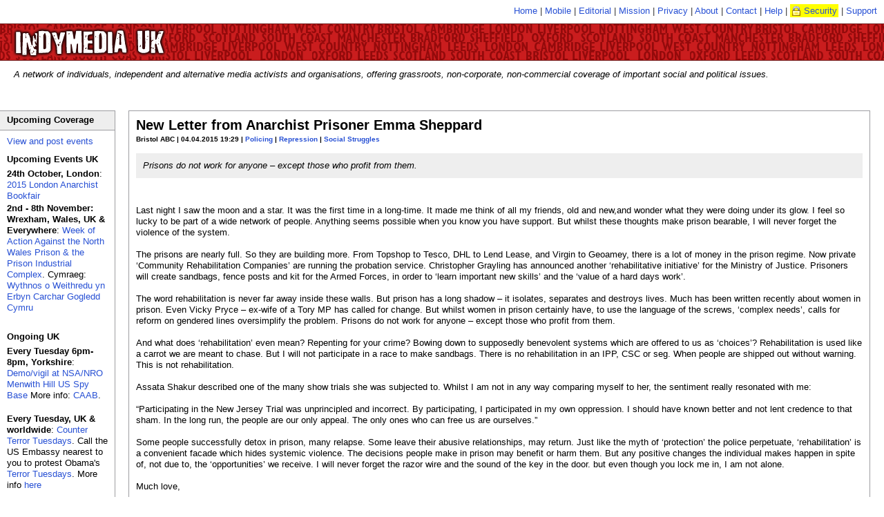

--- FILE ---
content_type: text/css
request_url: https://www.indymedia.org.uk/inc/style.css
body_size: 3671
content:
/* UK IMC CSS */
body {
margin: 0;
padding: 0;
font: small Arial, Helvetica, sans-serif;
line-height: 1.3em;
background: #fff;
color: #000;
}

/* Links */
a, a:link { 
color: #2750D4;
text-decoration: none; 
}
a:visited { 
color: #963; 
}
a:hover, a:active { 
color: #B42323;
text-decoration: underline; 
}

/* Standards */
.access {
display: none;
}

.small, small {
font: 80% Verdana, Arial, Helvetica, sans-serif;
line-height: 1.5em;
}

.shout {
font-weight: bold;
color: #CC3333;
}

/* ------ */
/* IMAGES */
/* ------ */
img.inlineimg {
border: none;
float: left;
padding: 0 10px 10px 0;
}

img.inlineimg-left {
border: none;
float: left;
padding: 0 10px 10px 0;
}

img.inlineimg-right {
border: none;
float: right;
padding: 0 0 10px 10px;
}

div#securityalert {
border 2px solid black;
background: #eee;
float: right;
}

/* XML Image */
img.rss {
border: 0;
float: right; 
padding: 0 10px 0 0;
}

/* Clears */
div.clearleft {
clear: left;
margin: 0px;
padding: 0px
}
div.clear {
clear: both;
margin: 0px;
padding: 0px
}

/* ----------- */
/* TOP BITS */
/* ----------- */

/* header and top bar */
div.header {
margin: 16px 0 0 0;
padding: 0;
background: transparent url(/img/uk-banner.gif) repeat-x;
}

/* Top navigation */
div.top { 
position: absolute;
top: 6px;
right: 10px;
text-align: right;
margin: 0;
padding: 2px 232px 6px 0;
}
div.top-wide {
position: absolute;
top: 6px;
right: 10px;
text-align: right;
margin: 0;
padding: 2px 0 6px 0;
}
div.top p, div.top-wide p {
color: #333;
padding: 0;
margin: 0;
}
div.top p a, div.top-wide p a {
background: #fff;
}
/* the follwing two rules can be removed sometime, the two after are the ones
 * used for the padlock at the top of the page
*/
div.top p a#security, div.top-wide p a#security {
background: yellow url(/img/lockopen.gif) no-repeat;
padding: 2px 2px 2px 24px
}
div.top p a#securityclosed, div.top-wide p a#securityclosed {
background: yellow url(/img/lockclosed.gif) no-repeat;
padding: 2px 2px 2px 20px
}
div.top p a.insecure, div.top-wide p a.insecure {
color: #2750D4;
background: yellow url(/img/lockopen.gif) no-repeat;
padding: 2px 2px 2px 24px
}
div.top p a.secure, div.top-wide p a.secure {
color: #2750D4;
background: yellow url(/img/lockclosed.gif) no-repeat;
padding: 2px 2px 2px 20px
}
div.leftcolumn dl.secure {
color: #000;
background: #FFC; 
}
div.leftcolumn dl.secure dt.header {
color: #000;
background: yellow;
border-bottom: 1px solid #9d9da1;
padding: 5px 6px 6px 10px;
margin: 0 0 8px 0;
}
div.leftcolumn dl.secure dt.header a.secure {
color: #2750D4;
background: yellow url(/img/lockclosed.gif) left no-repeat;
padding-left: 20px
}
div.leftcolumn dl.insecure {
color: #000;
background: #FFC; 
}
div.leftcolumn dl.insecure dt.header {
color: #000;
background: yellow; 
border-bottom: 1px solid #9d9da1;
padding: 5px 6px 6px 10px;
margin: 0 0 8px 0;
}
div.leftcolumn dl.insecure dt.header a.insecure {
color: #2750D4;
background: yellow url(/img/lockopen.gif) left no-repeat;
padding-left: 26px
}



/* ---- */
/* Logo */
/* ---- */
#logo { 
z-index: 2;
width: 381px;
height: 72px;
}
div#logo h1 {
text-indent: -9999px;
margin: 0;
padding: 0;
border: 0;
}
h1 a:link, h1 a:visited	{
display: block;	
width: 381px;
height: 72px;
margin: 0 0 0 0;
padding: 0;
border: 0;
text-decoration: none;
}
h1 a:link, h1 a:visited	{
background: transparent url(/img/uk-logo.gif) top left no-repeat;
}


/* ---------- */
/* Abstract */
/* ---------- */
p#abstract {
position: absolute;
top 0;
left: 0;
margin: 0;
padding: 12px 250px 6px 20px;
font-style: italic;
}
p#abstract-wide {
position: absolute;
top 0;
left: 0;
margin: 0;
padding: 12px 20px 6px 20px;
font-style: italic;
}

/* ------------------- */
/* THREE COLUMNS */
/* ------------------- */

div.leftcolumn {
position: absolute;
left: 0;
top: 160px;
width: 166px;
max-width: 166px; 
background: transparent;
margin: 0;
padding: 0;
}

div.central {
margin: 72px 251px 40px 186px;
}
div.central-wide {
margin: 72px 20px 40px 186px;
}
div.central-full {
margin: 72px 20px 40px 20px;
}

div.rightcolumn {
position: absolute;
right: 0px;
top: 0px;
width: 220px;
max-width: 220px;
margin: 0 10px 0 0;
border-right: 1px solid #9d9da1;
border-left: 1px solid #9d9da1;
border-bottom: 1px solid #9d9da1;
}


/* ---------------------- */
/* CENTRAL COL BITS */
/* ---------------------- */

/* Features */
div.feature {
margin: 0 0 22px 0;
padding: 0 6px 16px 6px;
border-bottom: 1px solid #9d9da1;
}

/* Special Feature */
div.special {
margin: 0 0 22px 0;
padding: 10px 12px 6px 12px;
border: 1px solid #9d9da1;
background: #eee;
}

/* 'Start', topic index page headers */
div.start{
margin: 0;
padding: 0 0 12px 0;
}
div.start p {
font-style: italic;
}

div.feature h2, div.special h2, div.start h2, div.start h1 {
font: 150%/1.1em "Trebuchet MS", "Bitstream Vera Sans", Verdana, Helvetica, sans-serif;
font-weight: bold;
padding: 0 0 0 0;
margin: 0;
}

div.feature h3, div.feature h4, div.feature h5, div.feature h6, div.feature h7 {
font-family: "Trebuchet MS", "Bitstream Vera Sans", Verdana, Helvetica, sans-serif;
padding: 10px 0 0 0;
margin: 0;
}

div.feature p.date, div.special p.date {
font: 80% Verdana, Arial, Helvetica, sans-serif;
margin: 0;
padding: 2px 0 12px 0;
font-weight: bold;
}

/* Imgs within features and specials */
div.feature img.mediaimg, div.special img.mediaimg, div.feature img, div.special img {
margin: 4px 10px 10px 0;
float: left;
border: 1px solid black;
}

/* Homepage / list paras */
div.feature p, div.special p, div.start p {
margin: 0 0 1em 0;
padding: 0;
}

/* Related categories paragraph */
p.related {
margin-top: 1em;
font: 80% "Verdana", "Arial", "Helvetica", sans-serif;
}

/* Read more button */
p.readmore {
font: 80% "Verdana", "Arial", "Helvetica", sans-serif;
float: right;
position: relative;
padding: 0;
margin: 0;
}
p.readmore a {
display: block;
padding: 4px 22px 4px 8px;
margin: 11px 0 0 10px;
background: #fff url("/img/read_more.gif") right no-repeat;
border: 1px solid #9d9da1;
}
p.readmore a:hover {
text-decoration: none;
color: #fff;
background: #CC3333 url("/img/read_moreo.gif") right no-repeat; 
}

/* Breaking News */
div.breaking {
margin: 0 0 22px 0;
padding: 10px 10px 0 10px;
border: 1px solid #9d9da1;
background: #eee;
}
div.breaking h2 {
font: 150%/1.1em "Trebuchet MS", "Bitstream Vera Sans", Verdana, Helvetica, sans-serif;
font-variant: small-caps; 
letter-spacing: 0.1em;
font-weight: bold;
padding: 0 0 5px 0;
margin: 0;
}
div.breaking span.date {	
font-weight: bold;
padding: 0 10px 0 6px;
margin: 0 10px 0 0;	
border-right: 1px dashed black;
}
div.breaking p {
margin: 0 0 1em 6px;
padding: 0;
}


/* ------------------- */
/* ARTICLES & COMMENTS */
/* ------------------- */

/* Article Div */
div.article {
margin: 29px 0 6px 0;
padding: 10px 10px 1px 10px;
border: 1px solid #9d9da1;
}

/* Comments Header */
h2#commentsheader {
font: 140%/1.1em "Trebuchet MS", "Bitstream Vera Sans", Verdana, Helvetica, sans-serif;
font-weight: bold;
}

/* Additions and Comments Divs */
div.additions, 
div.comments {
background: #EEE;
color: #000;
margin: 0 0 20px 0;
padding: 0em;
border: 1px solid #9d9da1;
}

div.comments div.commentsnav {
margin: 0px 20px 10px 10px;
}
div.comments div.commentsnav p {
font-weight: bold;
}

div.addition,
div.comment {
background: #FFF;
color: #000;
margin: 0px 10px 10px 10px;
padding: 10px 10px 1px 10px;
border: 1px solid #9d9da1;
}

/* Headers */
div.article h1, div.comments h1 {
font: 150%/1.1em "Trebuchet MS", "Bitstream Vera Sans", Verdana, Helvetica, sans-serif;
font-weight: bold;
padding: 0 0 4px 0;
margin: 0;
}
div.article h1.arttitle a, 
div.article h2.arttitle a:link, 
div.article h2.arttitle a:visited, 
div.article h2.arttitle a:hover {
background: transparent;
color: #000;
text-decoration: none;
}
div.article h2, div.comments h2 {
font: 150%/1.1em "Trebuchet MS", "Bitstream Vera Sans", Verdana, Helvetica, sans-serif;
font-weight: bold;
padding: 0 0 4px 0;
margin: 0;
}
div.additions h2.additionstitle, 
div.comments h2.commentstitle {
/* border-bottom: 1px solid #9d9da1; */
background: #EEE;
color: #000;
padding: 5px 0 6px 10px;
margin: 0 0 8px 0;
}
div.additions h2.additionstitle a, 
div.additions h2.additionstitle a:link, 
div.additions h2.additionstitle a:visited, 
div.additions h2.additionstitle a:hover, 
div.comments h2.commentstitle a, 
div.comments h2.commentstitle a:link, 
div.comments h2.commentstitle a:visited, 
div.comments h2.commentstitle a:hover {
background: transparent;
color: #000;
text-decoration: none;
}
div.article h3, div.comments h3 {
font: 130%/1.1em "Trebuchet MS", "Bitstream Vera Sans", Verdana, Helvetica, sans-serif;
font-weight: bold;
padding: 0 0 4px 0;
margin: 0;
}
div.addition h3.additiontitle, 
div.comment h3.commenttitle {
font-weight: bold;
padding: 0 0 4px 0;
margin: 0;
}
div.addition h3.additiontitle a, 
div.addition h3.additiontitle a:link, 
div.addition h3.additiontitle a:visited, 
div.addition h3.additiontitle a:hover, 
div.comment h3.commenttitle a, 
div.comment h3.commenttitle a:link, 
div.comment h3.commenttitle a:visited, 
div.comment h3.commenttitle a:hover {
background: transparent;
color: #000;
text-decoration: none;
}
div.article h4, div.comments h4 {
font: 120%/1.1em "Trebuchet MS", "Bitstream Vera Sans", Verdana, Helvetica, sans-serif;
font-weight: bold;
padding: 0 0 4px 0;
margin: 0;
}
div.article h5, div.article h6, div.comments h5, div.comments h6 {
font: 110%/1.1em "Trebuchet MS", "Bitstream Vera Sans", Verdana, Helvetica, sans-serif;
font-weight: bold;
padding: 0 0 4px 0;
margin: 0;
}

/* Date Line */
div.article p.date, div.comment p.date {
font: 80% "Verdana", "Arial", "Helvetica", sans-serif;
margin: 0 0 15px 0;
padding: 0 0 0 0;
font-weight: bold;
}

/* Article Intro Para */
div.article div.intro {
background: #eee;
font-style: italic;
margin: 0 0 10px 0;
padding: 10px;
}

/* Trash and Disputed Intro Para */
div.trash div.article div.intro, 
div.disputed div.article div.intro {
background: transparent;
font-style: italic;
margin: 0 0 10px 0;
padding: 10px;
}


/* Article Media */ 
div.article div.media p {
margin: 0px;
padding: 0px;
/*
font-weight: bold;
font-style: italic;
*/
}

/* thumbnail images */
div.articlecontent {
clear: both;
padding-top: 1em;
}
span.imageicon {
float: left;
width: auto;
text-align: center;
padding: 0.4em;
margin: 0.4em;
font-size: smaller;
font-style: italic;
font-weight: normal;
/* border: 1px solid #9d9da1; */
}
span.imageicon img {
border: 1px solid #000;
margin: 0.4em;
}

/* openwire link on front page */
p.wirenav {
font-size: smaller;
font-weight: bold;
border-top: 1px solid #9d9da1;
border-bottom: 1px solid #9d9da1;
text-align: center;
}
p.setcookie {
font-size: smaller;
font-weight: normal;
line-height: 1.1em;
}

/* Article & Comment Para */
div.article p, div.comment p {
margin: 0 0 1em 0;
padding: 0;
}

/* Article Lists */
div.article ul {
margin: 0 0 1em 40px;
padding: 0;
}
div.article li {
margin: 0;
padding: 0.5em 0;
}

div.feature li {
list-style-position: inside;
}

div.special li {
list-style-position: inside;
}

/* Article & Comment 'Creator' Para */
div.article p.creator, div.comment p.creator {
margin: 10px 0 1em 0;
padding: 0;
font-weight: bold;
font-style: italic;
}

/* Article Follow Up Links */
ul.follow-up {
display: block;
padding: 0 0 10px 5px;
margin: 20px 0 0 0;
}
ul.follow-up li {
display: block;
padding: 0 0 10px 25px;
background: white url(/img/star.gif) top left no-repeat;
}

/* Don't display that dodgy hr tag, tch! */
div.addition hr, 
div.comment hr {
display: none;
}

/* Trash Comment and Article */
div.trash div.article, 
div.trash div.comment {
border: 1px solid #000;
background: #504F4F url(/img/hidden-1.gif) repeat;
}
/* Disputed Article */
div.disputed div.article {
border: 1px solid #000;
background: #FF6165 url(/img/disputed.gif) repeat; 
}

/* Trash and Disputed Message */
div.trash div.trash-message, 
div.disputed div.disputed-message {
margin-bottom: 10px;
padding: 10px 10px 1px 10px;
border: 3px solid #000;
background: #fff;
}

/* ----------------- */
/* PAST ACTIONS PAGE */
/* ----------------- */

div.actions {
margin: 10px 0 0 0;
}

div.actions h2 {
padding: 0;
margin: 0;
}

div.actions dl{
padding: 0;
margin: 10px 0 30px 0;
}

div.actions dt{
font-weight: bold;
padding: 0;
margin: 5px 0 2px 0;
}

div.actions dd {
padding: 0;
margin: 0 0 10px 5px;
}

/* ----------------- */
/* LEFT COL BITS */
/* ----------------- */

/* ALL STANDARD DL'S IN LEFT COL */
div.leftcolumn dl {
margin: 0 0 20px 0;
padding: 0 0 10px 0;
width: 166px;
max-width: 166px;
border-top: 1px solid #9d9da1;
border-right: 1px solid #9d9da1;
border-bottom: 1px solid #9d9da1;
}
div.leftcolumn dt {
padding: 8px 10px 5px 10px;
margin: 0;
font-weight: bold;
}
div.leftcolumn dt.header {
border-bottom: 1px solid #9d9da1;
background: #eee;
padding: 5px 0 6px 10px;
margin: 0 0 8px 0;
}
div.leftcolumn dt.subheader {
font: 80% "Verdana", "Arial", "Helvetica", sans-serif;
font-weight: bold;
padding: 8px 0 4px 10px;
}
div.leftcolumn dd {
padding: 0 10px 2px 10px;
margin: 0;
position: relative;
}
div.leftcolumn dd img {
border: 1px solid black;
}




/* IM ALERTS */
dl#hottopics dt {
padding: 5px 0 6px 10px;
margin: 0 0 10px 0;
font-weight: bold;
border-bottom: 1px solid #9d9da1;
color: #fff;
background: #C33;
}
dl#hottopics dd {
margin: 0 0 4px 4px;
padding: 0 10px 6px 24px;
background: white url(/img/star.gif) top left no-repeat;
}
dl#hottopics dd.image {
padding: 0 10px 6px 10px;
margin: 0;
position: relative;
text-align: center;
background: none;
}

/* IMC's Div */
div.imcs  {
margin: 0 0 20px 0;
padding: 0 0 10px 0;
width: 166px;
max-width: 166px;
border-top: 1px solid #9d9da1;
border-right: 1px solid #9d9da1;
border-bottom: 1px solid #9d9da1;
}
div.imcs h3 {
font: small "Arial", "Helvetica", sans-serif;
font-weight: bold;
border-bottom: 1px solid #9d9da1;
background: #eee;
padding: 5px 0 6px 10px;
margin: 0;
}
div.imcs p {
padding: 0 10px 0 10px;
margin: 0;
}

/* Spacer at the bottom */
div#leftspacer {
height: 100px;
}


/* ------------------- */
/* RIGHT COL BITS */
/* ------------------- */

/* Top Newswire Image */
#newswireimg { 
position: absolute;
top: 5px;
right: 10px;
z-index: 3;
width: 220px;
height: 130px;
background: transparent url(/img/newswire.gif) top left no-repeat;
}

div.newswirearea {
margin: 0;
padding: 130px 10px 20px 10px;
background: #eee;
}

/* Publish Button */
h3#publish {
font: medium "Trebuchet MS", "Bitstream Vera Sans", Verdana, Helvetica, sans-serif;
font-weight: bold;
margin: 30px 10px 0 10px;
padding: 0;
text-align: center;
border: 1px solid black;
}
h3#publish a {
display: block;
background: #2750D4;
color: #fff;
padding: 6px 4px 4px 4px;
text-transform: uppercase;
text-decoration: none;
}
h3#publish a:hover {
color: #fff;
background: #CC3333;
}
p#publishhelp {
text-align: center;
margin: 0;
padding: 4px 0 0 0;
}

/* Search Newswire */
div.search {
text-align: center;
margin: 0;
padding: 30px 0 20px 0;
}
div.search p {
margin: 0;
padding: 0;
}
.searchbutton {
border: 1px solid #33C;
background: #fff;
color: #33C;
padding: 0 2px 0 2px;
font: 100% "Trebuchet MS", "Bitstream Vera Sans", Verdana, Helvetica, sans-serif;
font-weight: bold;
}

/* Newswire */

div.newswirearea h2 { 
font: 120%/1.1em "Trebuchet MS", "Bitstream Vera Sans", Verdana, Helvetica, sans-serif;
font-weight: bld;
text-transform: uppercase;
}
div.newswire p {
margin: 0.5em 0 0.5em 0;
padding: 0;
}
div.newswire p.promoted {
color: #000;
background: #FFF;
padding: 2px;
border: 1px solid #9d9da1;
}
div.newswire p.promoted a {
//font-weight: bold;
}
div.newswire img {
padding: 0.2em 0.4em 0 0;
float: left;
border: 0;
}


/* --------------- */
/* Page Navigation */
/* --------------- */
div.pagenav {
padding: 20px 0 0 0;
width: 100%;
text-align: center;
}


/* ------------ */
/* PUBLISH PAGE */
/* ------------ */
div.publishpage h2 {
	display: block;
	width: auto;
	border: 1px solid #aaa;
	margin: 3px 0px 10px 0px;
	padding: 4px;
	background: #eee;
}

/* ----- */
/* FORMS */
/* ----- */
form {
border: 0;
padding: 0;
margin: 0;
}
input {
margin: 4px 0 2px 0;
font: 100% Arial, Helvetica, sans-serif;
}
textarea {
margin: 4px 0 2px 0;
font: 100% Arial, Helvetica, sans-serif;
}
fieldset {
margin: 15px 10px 15px 10px;
padding: 15px;
}


/* stuff to allow multiple columns of check boxes */

div.checkboxgroup {
float: left;
margin-right: 1em;
}

/* make sure we don't float past the floats */
label {
clear: both;
}


/* ------------------- */
/* View all Posts Page */
/* ------------------- */

div.viewallpostsheader h2 {
font: 150%/1.1em "Trebuchet MS", "Bitstream Vera Sans", Verdana, Helvetica, sans-serif;
font-weight: bold;
padding: 4px 0 2px 0;
margin: 0;
}

div.viewallpostsheader p {
margin: 0;
padding: 0 0 2px 0;
}

div.viewallpostsarticles div.article {
padding: 0 10px 7px 10px;
margin: 10px 0 10px 0;
}

div.viewallpostsarticles h2 {
font: 150%/1.1em "Trebuchet MS", "Bitstream Vera Sans", Verdana, Helvetica, sans-serif;
font-weight: bold;
padding: 10px 0 0 0;
margin: 0;
}

/* Date Line */
div.viewallpostsarticles p.date {
font: 80% "Verdana", "Arial", "Helvetica", sans-serif;
margin: 0;
padding: 0 0 6px 0;
font-weight: bold;
}

/* Article Paragraphs */
div.viewallpostsarticles p {
margin: 0;
padding: 0 0 2px 0;
}

/* ------------------ */
/* OFFLINE PAGE TABLE */
/* ------------------ */

table#offline {
}


table#offline tr {
padding: 10px;
margin: 20px 0 0 0;
border: 1px solid #9d9da1;
}

table#offline td {
vertical-align: top;
padding: 4px;
margin: 0;
}

table#offline td ul {
margin: 0;
padding: 0 0 0 15px;
}

table#offline td li{
margin: 0;
padding: 0 0 4px 0;
}

/* table for checkboxes */

table.widetable {
width: 100%;
}

/* Lucene search results */
dt.hit-term {
margin-top: 1em;
}

dl.results span.label, dl.results dt {
font-weight: bold;
}

/* This is for Apache generated directory listings */
div.directory-listing table hr {
  display: none;
}
div.directory-listing table {
  width: auto;
  overflow: scroll;
}
div.directory-listing table tr th,
div.directory-listing table tr td {
  padding-top: 0.3em;
  padding-left: 2em;
  padding-right: 2em;
  padding-bottom: 0.3em;
  border-right: 1px solid #ccc;
  border-bottom: 1px solid #e7e7e7;
}
